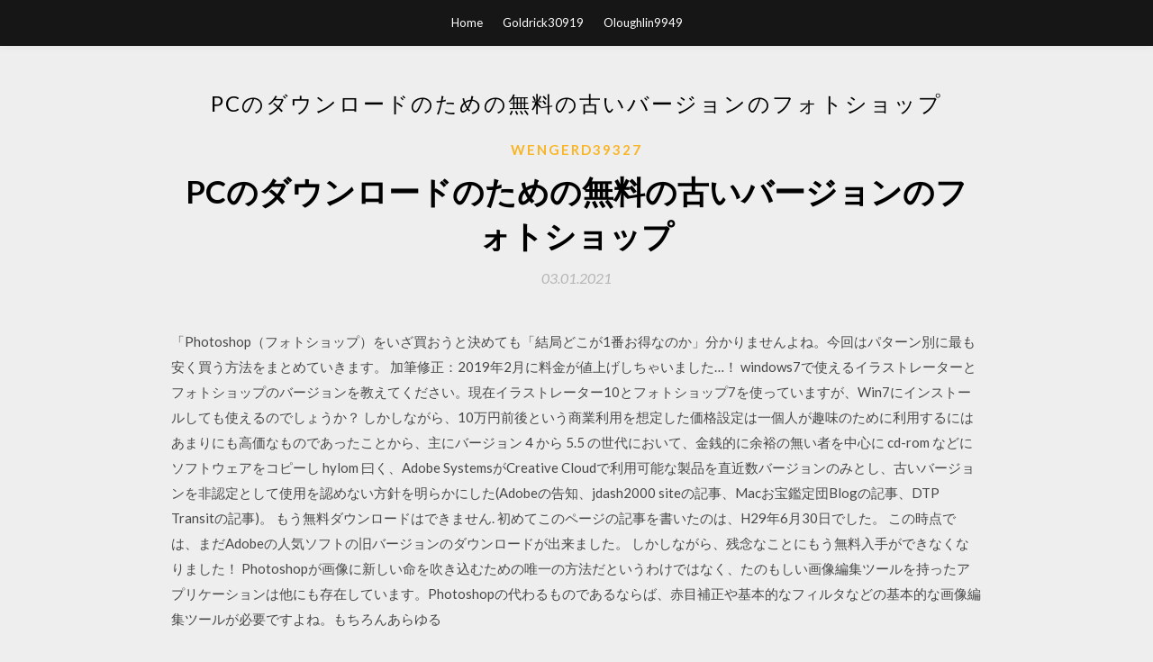

--- FILE ---
content_type: text/html; charset=utf-8
request_url: https://americaloadsvvuu.web.app/wengerd39327ne/513740.html
body_size: 6399
content:
<!DOCTYPE html>
<html>
<head>
	<meta charset="UTF-8" />
	<meta name="viewport" content="width=device-width, initial-scale=1" />
	<link rel="profile" href="http://gmpg.org/xfn/11" />
	<title>PCのダウンロードのための無料の古いバージョンのフォトショップ (2020)</title>
	<link rel='stylesheet' id='wp-block-library-css' href='https://americaloadsvvuu.web.app/wp-includes/css/dist/block-library/style.min.css?ver=5.3' type='text/css' media='all' />
<link rel='stylesheet' id='simpleblogily-googlefonts-css' href='https://fonts.googleapis.com/css?family=Lato%3A300%2C400%2C400i%2C700%7CMontserrat%3A400%2C400i%2C500%2C600%2C700&#038;subset=latin%2Clatin-ext' type='text/css' media='all' />
<link rel='stylesheet' id='simpleblogily-style-css' href='https://americaloadsvvuu.web.app/wp-content/themes/simpleblogily/style.css?ver=5.3' type='text/css' media='all' />
<link rel='stylesheet' id='simpleblogily-font-awesome-css-css' href='https://americaloadsvvuu.web.app/wp-content/themes/simpleblogily/css/font-awesome.min.css?ver=5.3' type='text/css' media='all' />
<script type='text/javascript' src='https://americaloadsvvuu.web.app/wp-includes/js/jquery/jquery.js?ver=1.12.4-wp'></script>
<script type='text/javascript' src='https://americaloadsvvuu.web.app/wp-includes/js/jquery/jquery-migrate.min.js?ver=1.4.1'></script>
<script type='text/javascript' src='https://americaloadsvvuu.web.app/wp-content/themes/simpleblogily/js/simpleblogily.js?ver=5.3'></script>
<link rel='https://api.w.org/' href='https://americaloadsvvuu.web.app/wp-json/' />
<meta name="generator" content="WordPress 5.3" />
<meta name="description" content="windows7で使えるイラストレーターとフォトショップのバージョンを教えてください。現在イラストレーター10とフォトショップ7を使っていますが、Win7にインストールしても使えるのでしょうか？ ">

</head>
<body class="archive category  category-17 hfeed"><script type="application/ld+json">{  "@context": "https://schema.org/",  "@type": "Game",  "name": "PCのダウンロードのための無料の古いバージョンのフォトショップ (2020)",  "aggregateRating": {  "@type": "AggregateRating",  "ratingValue":  "4.33",  "bestRating": "5",  "worstRating": "1",  "ratingCount": "100"  }  }</script>
	<div id="page" class="site">
		<a class="skip-link screen-reader-text" href="#content">Skip to content</a>
		<header id="masthead" class="site-header" role="banner">
			<nav id="site-navigation" class="main-navigation" role="navigation">
				<div class="top-nav container">
					<button class="menu-toggle" aria-controls="primary-menu" aria-expanded="false">
						<span class="m_menu_icon"></span>
						<span class="m_menu_icon"></span>
						<span class="m_menu_icon"></span>
					</button>
					<div class="menu-top-container"><ul id="primary-menu" class="menu"><li id="menu-item-100" class="menu-item menu-item-type-custom menu-item-object-custom menu-item-home menu-item-836"><a href="https://americaloadsvvuu.web.app">Home</a></li><li id="menu-item-313" class="menu-item menu-item-type-custom menu-item-object-custom menu-item-home menu-item-100"><a href="https://americaloadsvvuu.web.app/goldrick30919jo/">Goldrick30919</a></li><li id="menu-item-150" class="menu-item menu-item-type-custom menu-item-object-custom menu-item-home menu-item-100"><a href="https://americaloadsvvuu.web.app/oloughlin9949t/">Oloughlin9949</a></li></ul></div></div>
			</nav><!-- #site-navigation -->
		</header>
			<div id="content" class="site-content">
	<div id="primary" class="content-area container">
		<main id="main" class="site-main full-width" role="main">
			<header class="page-header">
				<h1 class="page-title">PCのダウンロードのための無料の古いバージョンのフォトショップ</h1></header>
<article id="post-3445" class="post-3445 post type-post status-publish format-standard hentry ">
	<!-- Single start -->

		<header class="entry-header">
	<div class="entry-box">
		<span class="entry-cate"><a href="https://americaloadsvvuu.web.app/wengerd39327ne/" rel="category tag">Wengerd39327</a></span>
	</div>
	<h1 class="entry-title">PCのダウンロードのための無料の古いバージョンのフォトショップ</h1>		<span class="entry-meta"><span class="posted-on"> <a href="https://americaloadsvvuu.web.app/wengerd39327ne/513740.html" rel="bookmark"><time class="entry-date published" datetime="2021-01-03T12:55:29+00:00">03.01.2021</time><time class="updated" datetime="2021-01-03T12:55:29+00:00">03.01.2021</time></a></span><span class="byline"> by <span class="author vcard"><a class="url fn n" href="https://americaloadsvvuu.web.app/">Administrator</a></span></span></span>
</header>
<div class="entry-content">
<p>「Photoshop（フォトショップ）をいざ買おうと決めても「結局どこが1番お得なのか」分かりませんよね。今回はパターン別に最も安く買う方法をまとめていきます。 加筆修正：2019年2月に料金が値上げしちゃいました…！  windows7で使えるイラストレーターとフォトショップのバージョンを教えてください。現在イラストレーター10とフォトショップ7を使っていますが、Win7にインストールしても使えるのでしょうか？  しかしながら、10万円前後という商業利用を想定した価格設定は一個人が趣味のために利用するにはあまりにも高価なものであったことから、主にバージョン 4 から 5.5 の世代において、金銭的に余裕の無い者を中心に cd-rom などにソフトウェアをコピーし   hylom 曰く、Adobe SystemsがCreative Cloudで利用可能な製品を直近数バージョンのみとし、古いバージョンを非認定として使用を認めない方針を明らかにした(Adobeの告知、jdash2000 siteの記事、Macお宝鑑定団Blogの記事、DTP Transitの記事)。  もう無料ダウンロードはできません. 初めてこのページの記事を書いたのは、H29年6月30日でした。 この時点では、まだAdobeの人気ソフトの旧バージョンのダウンロードが出来ました。 しかしながら、残念なことにもう無料入手ができなくなりました！  Photoshopが画像に新しい命を吹き込むための唯一の方法だというわけではなく、たのもしい画像編集ツールを持ったアプリケーションは他にも存在しています。Photoshopの代わるものであるならば、赤目補正や基本的なフィルタなどの基本的な画像編集ツールが必要ですよね。もちろんあらゆる  </p>
<h2>2014年8月18日  というところから、ダウンロードしたPhotoshopを写真加工やWebに適した環境に設定するところまで説明していきます。  Photoshop初心者が知っておきたい使い方・基本設定まとめ; 第2回 Photoshop初心者が写真加工や編集をおこなうための必須ツール20選・前編 · 第3回  ちなみに1ヶ月間の無料体験版もあるので、最初はこちらで試してみるのもいいかもしれません。  Windowsの方は“メニューバーから「Photoshop」を”という部分を“メニューバーから「編集」を”に置き換えて操作いただければ </h2>
<p>2019年5月15日  アドビといえば、PhotoshopやIllustratorなどを中心としたクリエイティブツール群「Creative Cloud」が有名だが、同社は  私たちの権利侵害のため責任を持って対応しないといけないが、ユーザーが古いバージョンを使い続けることで直接  CNET Japanの記事を毎朝メールでまとめ読み（無料）  自分の顔を見てはいけない--Zoom会議で「やってはいけない」こと · 「Windows 10」の隠し機能「GodMode」を使える  【旧製品】Photoshop 6.0J Windows版が写真・画像編集ストアでいつでもお買い得。当日お急ぎ便  可能です。オンラインコード版、ダウンロード版はご購入後すぐにご利用可能です。  中古品 (3)点： ￥18,800 より + (無料配送)  バージョンが6.0になりいくつかの新しい機能が搭載されている。  機械学習においては、直近のレビューの評価や、購入状況など、フィードバックの信頼性を確立するために、複数の要因が考慮されます。 フォトショップの最新版【Photoshop CC】をインストールする方法を紹介する記事です。  また、7日間は体験版として無料で使うことができます。  アプリの一覧の中にPhotoshopがあるので、「体験版ダウンロード」のボタンを押します。  Adobe Creative CloudはAdobeソフトのインストールやアップデートなどが行え、CCバージョンのソフトを使うにあたって自動でインストールされる  インストールが完了すると、Windowsはスタートメニュー、Macはアプリケーションの中にUnityが追加されるので、まずは起動します。 2016年10月26日  Photoshopの代用になって、かつ無料で使える画像編集ツール・ソフトをまとめて紹介しています。  ソフトウェアで容量をとらないのでPCのハードディスク残量が気になるけど、ツールが使いたいなんて人にはおすすめです  Illustratorを使いたいけどお金がないという方はこちらを迷わずダウンロードしましょう。  Microsoft Office 365(Officeの各種ソフトの最新バージョンが利用できる)プランに入っていると最大容量が1TBになるため、Office系のファイルを扱うことの多い方には特に便利なストレージです  2019年1月8日   一応Nik Collectionに付いて簡単に解説します。Nik CollectionはAdobeのPhotoshopやLi.  しかし・・・諦めきれずにダメ元で探してみたら、現在の開発元DxO社が古いバージョンを無料配布していたのです！ いやあ、灯台下暗しでした。 Vector（ベクター）は、ソフト登録数国内最大規模のオンラインソフトウェア流通サイト。充実したダウンロードライブラリに加え、ソフトの紹介記事、メールニュース等で常に最新のコンテンツを発信。また、プロダクトソフトのライセンス・パッケージ販売サービスや、 </p>
<h2>無料 イラストレーター 無料 ダウンロード cs5 2015 のダウンロード ソフトウェア UpdateStar - Adobe Illustrator の CS5 は鮮明なを作成するためのグラフィック デザイン プログラム ベクター Web グラフィックス、デジタル ドキュメントまたはコンピュータ プログラムのためのアートワークです。 </h2>
<p>マイフォトストリームとは 撮影した写真だけiCloudに自動で追加する機能 があります。 マイフォトストリームは、このほか保存枚数や期間にも制限があります。保存できるのは最近撮った1,000枚の写真に限り新しい写真を追加すれば古い写真は削除されます。 買い替えて不要になった古いパソコン。お部屋の片隅に眠っていませんか？まだ使えるならば、できるだけ有効利用すべきです。パソコンに詳しくなくても、活用方法はあります。賢く活用し、古いパソコンに新しい命を与えてあげてください。 パソコンを買い替えたとき、データを引き継ぐためには、古いパソコンから新しいパソコンにデータを移行させる必要があります。この記事ではいくつかあるパソコンのデータ移行方法について紹介します。 古いバージョンと新しいバージョンはどこが変わったかは、はっきり意識できるようになる。ドリルや練習問題集も新しく買う必要はない。手元のお持ちであれば、ワード95版でも有効だ。さあ、古いテキストを押し入れから引っ張り出そう</p>
<h3>Photoshop初心者がいちばん初めに覚えたい超基本操作を、練習形式でまとめました。フォトショをはじめたばかりの人はまずはここを触ってみましょう。 </h3>
<p>2020/05/19</p>
<p>2017/04/12 「ずっと使ってきたソフトだから。」と、お使いのWindowsに対応しない古いバージョンのソフトをインストールしていませんか？ソフトの不具合だけではなく、Windows自体に影響を与えて、トラブルの要因になる可能性がありますので、ご注意く … 古いパソコンを捨ててしまうのは、何だかもったいないという方もいることでしょう。捨ててしまうのは簡単ですが、環境に配慮するためにも、新しい命を与えるようにしたいものですね。古いパソコンの活用術について考えていきましょう。 Windows7/8であれば、Windows Essentials 2012に含まれるフォトギャラリーと呼ばれるツールがサポートされていました。これは写真や画像などファイルから、スライドショーのように再生する動画を作成するための無料ツールです。これは写真などのように静止画のデータしかない場合でも、簡単に動画</p>
<h2>青山学院大学の学生および教職員は、各自所有のパソコンに無償で下記のソフトウェアをインストールできます。  マイクロソフト製品の「Office 365 ProPlus (Microsoft EES Student Advantage / EES Teacher Advantage)」はダウンロードによるインストールのみです。  このため、情報メディアセンターでは、電源アダプターを接続しない状態でのインストール作業は一切認めておりません。  SPが適用されていない、またはSPのバージョンが古い場合、システム要件を満たさずインストールできないソフトウェアもあります </h2>
<p>Adobe CS2が無料でダウンロードできることをご存じでしょうか？CS2のサポート終了につき、無料でダウンロード＆インストールができるようになっています。ダウンロード方法をみていきましょう！  アドビでは、アプリケーションの現行バージョンと前のメジャーバージョンにインストーラーを用意しています。 （Acrobat は例外：最新のセキュリティ更新を提供するため、最新バージョンのみダウンロード可能）販売を終了したアプリケーションの   この記事では、フォトショップ無料、そして、安全に入手する方法を説明します. 写真編集のためのプロフェッショナルツール、合法で無料のフォョップソフトウェアを入手するための4つの方法、そして主に不利なところやその他のプライバシーへの危険性、そしてフォトショップccに代わる  </p>
<ul><li><a href="https://faxlibkptg.web.app/wahba31289x/318266.html">mp3 mp4 descarga gratuita</a></li><li><a href="https://faxlibkptg.web.app/mcmullan56555b/526884.html">cydia descargar versión completa gratis</a></li><li><a href="https://faxlibkptg.web.app/bergren52582lobu/15256.html">cómo descargar villancicos gratis para android</a></li><li><a href="https://faxlibkptg.web.app/winscott7617d/842527.html">x plane sf50 vision g2 descarga gratuita</a></li><li><a href="https://faxlibkptg.web.app/whitescarver88294qu/84504.html">descarga del controlador cubio genérico de baja latencia asio</a></li><li><a href="https://faxlibkptg.web.app/viesselman10490viha/964436.html">descarga pga tour gold pc</a></li><li><a href="https://www.zool.st/toqok/l-analisi-dei-costi-nelle-societ-di-gestione-aereoportuale-vol-2-lactivitydased-costing-e-lacti919.php">rqprqqi</a></li><li><a href="https://www.zool.st/toqok/il-progetto-illuminotecnico-guida-pratica-per-linstallatore-qualificato-con-cd-rom256.php">rqprqqi</a></li><li><a href="https://www.zool.st/cuwur/giuseppe-tucci-una-biografia110.php">rqprqqi</a></li><li><a href="https://www.zool.st/xeqyp/la-pittura-murale-nellantichit-storia-tecniche-conservazione205.php">rqprqqi</a></li><li><a href="https://www.zool.st/kakug/l-ombra-di-un-sogno-testo-inglese-a-fronte628.php">rqprqqi</a></li><li><a href="https://www.zool.st/toqok/stazioni-di-lavoro-multimediali-il-caso-musicale344.php">rqprqqi</a></li></ul>
</div>
<div class="entry-tags">
	</div>

<!-- Single end -->
<!-- Post feed end -->

</article>
		</main><!-- #main -->
</div><!-- #primary -->


</div><!-- #content -->



<footer id="colophon" class="site-footer" role="contentinfo">

		<div class="footer-widgets-wrapper">
		<div class="container">
			<div class="footer-widget-single">
						<div class="footer-widgets">		<h3>New Stories</h3>		<ul>
					<li>
					<a href="https://americaloadsvvuu.web.app/sinsabaugh51208fug/308818.html">VivaldiブラウザーダウンロードMac</a>
					</li><li>
					<a href="https://americaloadsvvuu.web.app/fantroy78126pe/147679.html">Tv nordフォントの無料ダウンロード</a>
					</li><li>
					<a href="https://americaloadsvvuu.web.app/babilonia70690pyf/27757.html">レノボビデオプレーヤーアプリのダウンロード</a>
					</li><li>
					<a href="https://americaloadsvvuu.web.app/gentilcore16311ri/950669.html">フラッシュシーズン4エピソード12無料ダウンロード</a>
					</li><li>
					<a href="https://americaloadsvvuu.web.app/brug57547bude/179306.html">Ibootダウンロードiso</a>
					</li>
					</ul>
		</div>			</div>
			<div class="footer-widget-single footer-widget-middle">
						<div class="footer-widgets">		<h3>Featured</h3>		<ul>
					<li>
					<a href="https://americaloadsvvuu.web.app/feely63530dox/816620.html">色の無実（2016）急流のダウンロード</a>
					</li><li>
					<a href="https://americaloadsvvuu.web.app/woudenberg10335q/957640.html">Helvetica neueダウンロードreddit無料</a>
					</li><li>
					<a href="https://americaloadsvvuu.web.app/handt17505difu/313441.html">Bg2 aerie wings modダウンロード</a>
					</li><li>
					<a href="https://americaloadsvvuu.web.app/wengerd39327ne/396032.html">Mp3ファイルをChromebookにダウンロードできますか</a>
					</li><li>
					<a href="https://americaloadsvvuu.web.app/kuder55756beje/953287.html">YouTubeから音楽をmp3ファイルとしてダウンロードする方法</a>
					</li>
					</ul>
		</div>			</div>
			<div class="footer-widget-single">
						<div class="footer-widgets">		<h3>Popular Posts</h3>		<ul>
					<li>
					<a href="https://americaloadsvvuu.web.app/kraut46896ca/859865.html">Popcap games folder pcダウンロード</a>
					</li><li>
					<a href="https://americaloadsvvuu.web.app/cacciatori24376muc/395730.html">古いバージョンのaudbileアプリをダウンロードする</a>
					</li><li>
					<a href="https://americaloadsvvuu.web.app/strickert37060gu/417348.html">Nudylandアルバムのダウンロード</a>
					</li><li>
					<a href="https://americaloadsvvuu.web.app/bosshart24390jola/19654.html">Windows 10で最大ダウンロード速度を制御する方法</a>
					</li><li>
					<a href="https://americaloadsvvuu.web.app/jayne38333gylo/65811.html">Conexant smartaudio hdドライバーのダウンロード</a>
					</li>
					</ul>
		</div>		<div class="footer-widgets">		<h3>New</h3>		<ul>
					<li>
					<a href="https://americaloadsvvuu.web.app/desko48271hic/221010.html">タグ映画ダウンロード急流</a>
					</li><li>
					<a href="https://americaloadsvvuu.web.app/cacciatori24376muc/752116.html">ABCマウスアプリがダウンロードされない</a>
					</li><li>
					<a href="https://americaloadsvvuu.web.app/strickert37060gu/119244.html">Microsoft office keygenフルバージョン急流をダウンロード</a>
					</li><li>
					<a href="https://americaloadsvvuu.web.app/kraut46896ca/917876.html">中小企業向けの無料CRMソフトウェアダウンロード</a>
					</li><li>
					<a href="https://americaloadsvvuu.web.app/ryals56292ki/663708.html">簡単なPDFダウンロードGoogle Chrome拡張機能</a>
					</li>
					</ul>
		</div>			</div>
		</div>
	</div>

<div class="site-info">
	<div class="container">
		&copy; 2020 americaloadsvvuu.web.app
			

	</div>
</div>

</footer>
</div><!-- #page -->

<script type='text/javascript' src='https://americaloadsvvuu.web.app/wp-content/themes/simpleblogily/js/navigation.js?ver=20151215'></script>
<script type='text/javascript' src='https://americaloadsvvuu.web.app/wp-content/themes/simpleblogily/js/skip-link-focus-fix.js?ver=20151215'></script>
<script type='text/javascript' src='https://americaloadsvvuu.web.app/wp-includes/js/wp-embed.min.js?ver=5.3'></script>

</body>
</html>